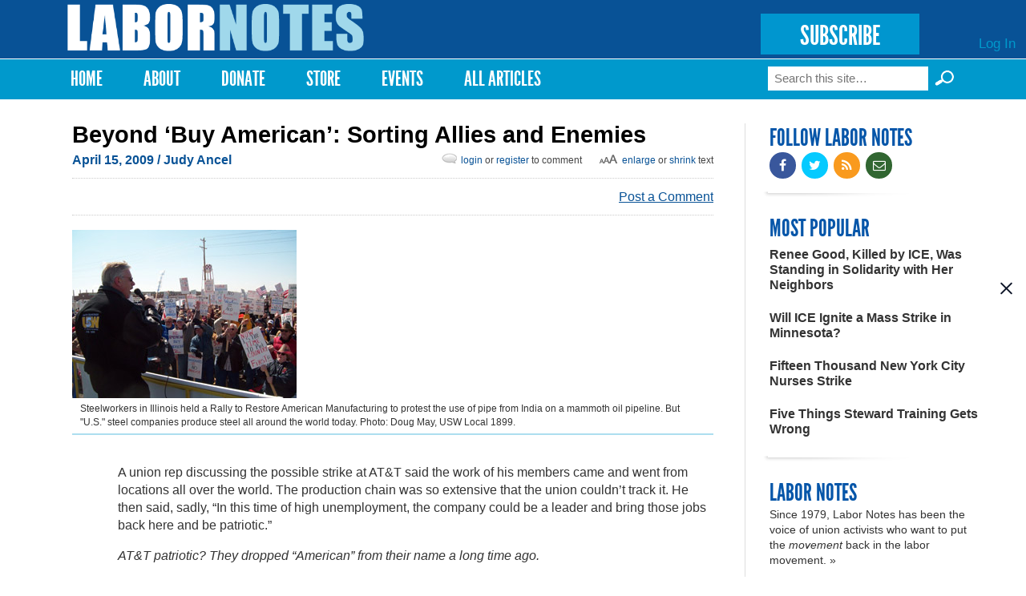

--- FILE ---
content_type: text/html; charset=utf-8
request_url: https://labornotes.org/2009/04/beyond-%E2%80%98buy-american%E2%80%99-sorting-allies-and-enemies-0
body_size: 14390
content:
<!DOCTYPE html PUBLIC "-//W3C//DTD HTML+RDFa 1.1//EN">
<html lang="en" dir="ltr" version="HTML+RDFa 1.1"
  xmlns:fb="http://www.facebook.com/2008/fbml"
  xmlns:content="http://purl.org/rss/1.0/modules/content/"
  xmlns:dc="http://purl.org/dc/terms/"
  xmlns:foaf="http://xmlns.com/foaf/0.1/"
  xmlns:rdfs="http://www.w3.org/2000/01/rdf-schema#"
  xmlns:sioc="http://rdfs.org/sioc/ns#"
  xmlns:sioct="http://rdfs.org/sioc/types#"
  xmlns:skos="http://www.w3.org/2004/02/skos/core#"
  xmlns:xsd="http://www.w3.org/2001/XMLSchema#">
<head profile="http://www.w3.org/1999/xhtml/vocab">
  <meta http-equiv="Content-Type" content="text/html; charset=utf-8" />
<link rel="shortcut icon" href="https://labornotes.org/sites/default/files/labornotes_0.png" type="image/png" />
<meta name="viewport" content="width=device-width, initial-scale=1, maximum-scale=1, minimum-scale=1, user-scalable=no" />
<meta name="description" content="The rampage of job-killing is creating desperation among workers and their unions. They are being seduced by “Buy American” and steering toward economic nationalism—a giant distraction that only confuses workers about who our allies are, who our enemies are, and what will advance our own interests. . . ." />
<meta name="generator" content="Drupal 7 (https://www.drupal.org)" />
<link rel="canonical" href="https://labornotes.org/2009/04/beyond-%E2%80%98buy-american%E2%80%99-sorting-allies-and-enemies-0" />
<link rel="shortlink" href="https://labornotes.org/node/2224" />
<meta property="og:site_name" content="Labor Notes" />
<meta property="og:type" content="article" />
<meta property="og:title" content="Beyond ‘Buy American’: Sorting Allies and Enemies" />
<meta property="og:url" content="https://labornotes.org/2009/04/beyond-%E2%80%98buy-american%E2%80%99-sorting-allies-and-enemies-0" />
<meta property="og:description" content="The rampage of job-killing is creating desperation among workers and their unions. They are being seduced by “Buy American” and steering toward economic nationalism—a giant distraction that only confuses workers about who our allies are, who our enemies are, and what will advance our own interests. . . ." />
<meta property="og:updated_time" content="2015-06-26T17:36:37-04:00" />
<meta property="og:image" content="https://labornotes.org/sites/default/files/main/articles/Russ_Saltsgaver_USW_Local_1899_President.280.jpg" />
<meta property="og:image:url" content="https://labornotes.org/sites/default/files/main/articles/Russ_Saltsgaver_USW_Local_1899_President.280.jpg" />
<meta name="twitter:card" content="summary_large_image" />
<meta name="twitter:creator" content="@labornotes" />
<meta name="twitter:url" content="https://labornotes.org/2009/04/beyond-%E2%80%98buy-american%E2%80%99-sorting-allies-and-enemies-0" />
<meta name="twitter:title" content="Beyond ‘Buy American’: Sorting Allies and Enemies" />
<meta name="twitter:description" content="The rampage of job-killing is creating desperation among workers and their unions. They are being seduced by “Buy American” and steering toward economic nationalism—a giant distraction that only" />
<meta name="twitter:image" content="https://labornotes.org/sites/default/files/main/articles/Russ_Saltsgaver_USW_Local_1899_President.280.jpg" />
<meta property="article:published_time" content="2009-04-15T23:45:17-04:00" />
<meta property="article:modified_time" content="2015-06-26T17:36:37-04:00" />
  <title>Beyond ‘Buy American’: Sorting Allies and Enemies | Labor Notes</title>  
  <link rel="stylesheet" href="https://maxcdn.bootstrapcdn.com/font-awesome/4.4.0/css/font-awesome.min.css">
  <link type="text/css" rel="stylesheet" href="https://labornotes.org/sites/default/files/css/css_xE-rWrJf-fncB6ztZfd2huxqgxu4WO-qwma6Xer30m4.css" media="all" />
<link type="text/css" rel="stylesheet" href="https://labornotes.org/sites/default/files/css/css_PqBpYGkqahTvLqMME9V2v6X24b5pN4gH7mGSIK6YJc4.css" media="all" />
<link type="text/css" rel="stylesheet" href="https://labornotes.org/sites/default/files/css/css_qUW2lBbTmh1A2-MPZxQsIzzfAFrAV90UGfFt7Qk-YMQ.css" media="all" />
<link type="text/css" rel="stylesheet" href="https://labornotes.org/sites/default/files/css/css_EwinmwKoKMtAAFuxC1ju_cTsv-B_Vloixtzcx8QRIG4.css" media="all" />

<!--[if (lt IE 9)&(!IEMobile)]>
<link type="text/css" rel="stylesheet" href="https://labornotes.org/sites/default/files/css/css_R9_OfuubKjhMZf0Z6hjcKQjHPpnjPVE5pLFQy3oO6GM.css" media="all" />
<![endif]-->

<!--[if gte IE 9]><!-->
<link type="text/css" rel="stylesheet" href="https://labornotes.org/sites/default/files/css/css_EdNajPNpZCqhG6sLxDiUG4SmgZLZEX92mBcQmDhDej4.css" media="all" />
<!--<![endif]-->
  <!--[if lte IE 8]><link rel="stylesheet" href="/sites/dc.lndev.opa.labornotes.org/themes/lnopa/css/ie7.css" /><![endif]-->
  <script type="text/javascript" src="https://labornotes.org/sites/default/files/js/js_7bFc47SgosVotbZDsWHQQqiMNR49tqyIVaknT1SH-BQ.js"></script>
<script type="text/javascript" src="https://labornotes.org/sites/default/files/js/js_Pt6OpwTd6jcHLRIjrE-eSPLWMxWDkcyYrPTIrXDSON0.js"></script>
<script type="text/javascript" src="https://labornotes.org/sites/default/files/js/js_AC7yMNl0fz50yP7koYwuEYo2yCbFAAeJKb5xqpHEwXk.js"></script>
<script type="text/javascript" src="https://labornotes.org/sites/default/files/js/js_hIpsg4RCb7_zh4tZr8ru01Yr5A4ORwSElX-H02knwHo.js"></script>
<script type="text/javascript" src="https://labornotes.org/sites/default/files/js/js_J5XZkCmQbPA9wlU1j1aWOQvGd5jB_I3lSa_priYJ03A.js"></script>
<script type="text/javascript">
<!--//--><![CDATA[//><!--
<!-- Begin Janrain Engage Social Sharing. Visit http://www.rpxnow.com/ -->
(function() {
if (typeof window.janrain !== 'object') window.janrain = {};
if (typeof window.janrain.settings !== 'object') window.janrain.settings = {};
if (typeof window.janrain.settings.share !== 'object') window.janrain.settings.share = {};
if (typeof window.janrain.settings.packages !== 'object') janrain.settings.packages = ['share'];
else janrain.settings.packages.push('share');

janrain.settings.share.message = '';

function isReady() { janrain.ready = true; };
if (document.addEventListener) { document.addEventListener('DOMContentLoaded', isReady, false); }
else { window.attachEvent('onload', isReady); }
var e = document.createElement('script');
e.type = 'text/javascript';
e.id = 'janrainWidgets';
if (document.location.protocol === 'https:') { e.src = 'https://rpxnow.com/load/labor'; }
else { e.src = 'http://widget-cdn.rpxnow.com/load/labor'; }
var s = document.getElementsByTagName('script')[0];
s.parentNode.insertBefore(e, s);
})();
function setShare(url, title, desc, msg, provider)
{
  janrain.engage.share.setUrl(url);
  janrain.engage.share.setTitle(title);
  janrain.engage.share.setDescription(desc);
  janrain.engage.share.setMessage(msg);
  janrain.engage.share.showProvider(provider);
  janrain.engage.share.show();
}<!-- End Janrain Engage Social Sharing -->
//--><!]]>
</script>
<script type="text/javascript" src="https://labornotes.org/sites/default/files/js/js_ZkbB3972bKlwfovHvE8cDP_m0gZqnSOVYR3OPu_rgZo.js"></script>
<script type="text/javascript">
<!--//--><![CDATA[//><!--
<!-- Begin Janrain Engage Sign-In. Visit http://www.rpxnow.com/ -->
(function() {
    if (typeof window.janrain !== 'object') window.janrain = {};
    if (typeof window.janrain.settings !== 'object') window.janrain.settings = {};
    janrain.settings.tokenUrl = 'https://labornotes.org/rpx/token_handler?destination=node/2224';
    function isReady() { janrain.ready = true; };
    if (document.addEventListener) { document.addEventListener('DOMContentLoaded', isReady, false); }
    else { window.attachEvent('onload', isReady); }
    var e = document.createElement('script');
    e.type = 'text/javascript';
    e.id = 'janrainAuthWidget';
    if (document.location.protocol === 'https:') { e.src = 'https://rpxnow.com/load/labor'; }
    else { e.src = 'http://widget-cdn.rpxnow.com/load/labor'; }
    var s = document.getElementsByTagName('script')[0];
    s.parentNode.insertBefore(e, s);

    janrain.settings.type = 'embed';
    janrain.settings.actionText = '';

    janrain.settings.format = 'one row';
    janrain.settings.providersPerPage = 4;
})();
<!-- End Janrain Engage Sign-In -->
//--><!]]>
</script>
<script type="text/javascript">
<!--//--><![CDATA[//><!--
window.CKEDITOR_BASEPATH = '/sites/all/libraries/ckeditor/'
//--><!]]>
</script>
<script type="text/javascript" src="https://labornotes.org/sites/default/files/js/js_waP91NpgGpectm_6Y2XDEauLJ8WCSCBKmmA87unpp2E.js"></script>
<script type="text/javascript" src="https://www.googletagmanager.com/gtag/js?id=UA-11386793-1"></script>
<script type="text/javascript">
<!--//--><![CDATA[//><!--
window.dataLayer = window.dataLayer || [];function gtag(){dataLayer.push(arguments)};gtag("js", new Date());gtag("set", "developer_id.dMDhkMT", true);gtag("config", "UA-11386793-1", {"groups":"default","cookie_domain":".labornotes.org"});
//--><!]]>
</script>
<script type="text/javascript">
<!--//--><![CDATA[//><!--
jQuery.extend(Drupal.settings, { "pathToTheme": "sites/all/themes/lnopa" });
//--><!]]>
</script>
<script type="text/javascript" src="https://labornotes.org/sites/default/files/js/js_ft0SjpjdxguORVKIYqOgEO856La4gKUmZxZotzrDiGk.js"></script>
<script type="text/javascript" src="https://labornotes.org/sites/default/files/js/js_uL_UWsz7GtXl0vLqPO3MNloBVtjEhD6yt_UWjnqJ7sA.js"></script>
<script type="text/javascript" src="https://labornotes.org/sites/default/files/js/js_s-jHp_1PlRxWrs2TOQgWCSuukWVuYkTL6Xz-pu_-SRU.js"></script>
<script type="text/javascript">
<!--//--><![CDATA[//><!--
jQuery.extend(Drupal.settings, {"basePath":"\/","pathPrefix":"","setHasJsCookie":0,"ajaxPageState":{"theme":"lnopa","theme_token":"egYBpvsdA5rGXL5eOmtJuWIV7lrgKVsQmZTEdxuiBEU","jquery_version":"1.12","jquery_version_token":"2iYlVUApCcG3pjmzquXRbRgpLKFZalG-RuQnGMIigxE","js":{"https:\/\/labornotes.org\/sites\/default\/files\/google_tag\/labor_notes_gtm\/google_tag.script.js":1,"sites\/all\/modules\/contrib\/jquery_update\/replace\/jquery\/1.12\/jquery.min.js":1,"misc\/jquery-extend-3.4.0.js":1,"misc\/jquery-html-prefilter-3.5.0-backport.js":1,"misc\/jquery.once.js":1,"misc\/drupal.js":1,"sites\/all\/modules\/contrib\/jquery_update\/js\/jquery_browser.js":1,"sites\/all\/modules\/contrib\/jquery_update\/replace\/ui\/external\/jquery.cookie.js":1,"misc\/form-single-submit.js":1,"misc\/ajax.js":1,"sites\/all\/modules\/contrib\/jquery_update\/js\/jquery_update.js":1,"sites\/all\/modules\/contrib\/commerce_popup_cart\/js\/cart-popup.js":1,"sites\/all\/modules\/custom\/commerce_popup_cart_link\/commerce_popup_cart_link.js":1,"sites\/all\/modules\/contrib\/entityreference\/js\/entityreference.js":1,"sites\/all\/libraries\/bootstrap\/js\/bootstrap.min.js":1,"sites\/all\/libraries\/colorbox\/jquery.colorbox-min.js":1,"sites\/all\/modules\/contrib\/colorbox\/js\/colorbox.js":1,"sites\/all\/modules\/contrib\/colorbox\/styles\/default\/colorbox_style.js":1,"sites\/all\/modules\/contrib\/colorbox\/js\/colorbox_load.js":1,"sites\/all\/modules\/contrib\/geo_filter\/geo_filter.js":1,"0":1,"sites\/all\/modules\/contrib\/commerce_popup_cart\/js\/jquery.hoverIntent.minified.js":1,"1":1,"2":1,"sites\/all\/modules\/contrib\/google_analytics\/googleanalytics.js":1,"https:\/\/www.googletagmanager.com\/gtag\/js?id=UA-11386793-1":1,"3":1,"4":1,"sites\/all\/modules\/custom\/ln_blockpop\/js\/blockpop.js":1,"sites\/all\/modules\/contrib\/field_group\/field_group.js":1,"misc\/progress.js":1,"sites\/all\/modules\/contrib\/colorbox_node\/colorbox_node.js":1,"sites\/all\/themes\/lnopa\/js\/jquery.fitvids.js":1,"sites\/all\/themes\/lnopa\/js\/custom.js":1,"sites\/all\/themes\/omega\/omega\/js\/omega-mediaqueries.js":1,"sites\/all\/themes\/omega\/omega\/js\/omega-equalheights.js":1,"sites\/all\/themes\/lnopa\/js\/jquery.ui.accordion.js":1,"sites\/all\/themes\/lnopa\/js\/socialcreeper.js":1},"css":{"modules\/system\/system.base.css":1,"modules\/system\/system.menus.css":1,"modules\/system\/system.messages.css":1,"modules\/system\/system.theme.css":1,"sites\/all\/modules\/contrib\/calendar\/css\/calendar_multiday.css":1,"sites\/all\/modules\/contrib\/colorbox_node\/colorbox_node.css":1,"modules\/comment\/comment.css":1,"sites\/all\/modules\/contrib\/commerce_popup_cart\/css\/cart-popup.css":1,"sites\/all\/modules\/contrib\/date\/date_api\/date.css":1,"sites\/all\/modules\/contrib\/date\/date_popup\/themes\/datepicker.1.7.css":1,"modules\/field\/theme\/field.css":1,"modules\/node\/node.css":1,"sites\/all\/modules\/contrib\/rpx\/rpx_widgets.css":1,"modules\/search\/search.css":1,"modules\/user\/user.css":1,"sites\/all\/modules\/contrib\/views\/css\/views.css":1,"sites\/all\/libraries\/bootstrap\/css\/bootstrap.min.css":1,"sites\/all\/libraries\/bootstrap\/css\/bootstrap-theme.min.css":1,"sites\/all\/modules\/contrib\/colorbox\/styles\/default\/colorbox_style.css":1,"sites\/all\/modules\/contrib\/ctools\/css\/ctools.css":1,"sites\/all\/modules\/contrib\/panels\/css\/panels.css":1,"modules\/locale\/locale.css":1,"sites\/all\/modules\/contrib\/print\/print_ui\/css\/print_ui.theme.css":1,"sites\/all\/modules\/custom\/ln_blockpop\/css\/blockpop.css":1,"sites\/all\/themes\/omega\/alpha\/css\/alpha-reset.css":1,"sites\/all\/themes\/omega\/alpha\/css\/alpha-mobile.css":1,"sites\/all\/themes\/omega\/alpha\/css\/alpha-alpha.css":1,"sites\/all\/themes\/omega\/omega\/css\/omega-branding.css":1,"sites\/all\/themes\/omega\/omega\/css\/omega-menu.css":1,"sites\/all\/themes\/lnopa\/css\/default.css":1,"sites\/all\/themes\/lnopa\/css\/store.css":1,"ie::normal::sites\/all\/themes\/lnopa\/css\/lnopa-alpha-default.css":1,"ie::normal::sites\/all\/themes\/lnopa\/css\/lnopa-alpha-default-normal.css":1,"ie::normal::sites\/all\/themes\/omega\/alpha\/css\/grid\/alpha_default\/normal\/alpha-default-normal-12.css":1,"narrow::sites\/all\/themes\/lnopa\/css\/lnopa-alpha-default.css":1,"narrow::sites\/all\/themes\/lnopa\/css\/lnopa-alpha-default-narrow.css":1,"sites\/all\/themes\/omega\/alpha\/css\/grid\/alpha_default\/narrow\/alpha-default-narrow-12.css":1,"normal::sites\/all\/themes\/lnopa\/css\/lnopa-alpha-default.css":1,"normal::sites\/all\/themes\/lnopa\/css\/lnopa-alpha-default-normal.css":1,"sites\/all\/themes\/omega\/alpha\/css\/grid\/alpha_default\/normal\/alpha-default-normal-12.css":1,"wide::sites\/all\/themes\/lnopa\/css\/lnopa-alpha-default.css":1,"wide::sites\/all\/themes\/lnopa\/css\/lnopa-alpha-default-wide.css":1,"sites\/all\/themes\/omega\/alpha\/css\/grid\/alpha_default\/wide\/alpha-default-wide-12.css":1}},"colorbox":{"opacity":"0.85","current":"{current} of {total}","previous":"\u00ab Prev","next":"Next \u00bb","close":"Close","maxWidth":"98%","maxHeight":"98%","fixed":true,"mobiledetect":true,"mobiledevicewidth":"480px","file_public_path":"\/sites\/default\/files","specificPagesDefaultValue":"admin*\nimagebrowser*\nimg_assist*\nimce*\nnode\/add\/*\nnode\/*\/edit\nprint\/*\nprintpdf\/*\nsystem\/ajax\nsystem\/ajax\/*"},"jcarousel":{"ajaxPath":"\/jcarousel\/ajax\/views"},"googleanalytics":{"account":["UA-11386793-1"],"trackOutbound":1,"trackMailto":1,"trackDownload":1,"trackDownloadExtensions":"7z|aac|arc|arj|asf|asx|avi|bin|csv|doc(x|m)?|dot(x|m)?|exe|flv|gif|gz|gzip|hqx|jar|jpe?g|js|mp(2|3|4|e?g)|mov(ie)?|msi|msp|pdf|phps|png|ppt(x|m)?|pot(x|m)?|pps(x|m)?|ppam|sld(x|m)?|thmx|qtm?|ra(m|r)?|sea|sit|tar|tgz|torrent|txt|wav|wma|wmv|wpd|xls(x|m|b)?|xlt(x|m)|xlam|xml|z|zip","trackColorbox":1,"trackDomainMode":1},"blockpop":{"timestamp":1738692049,"cookieExpiration":"always","cookieExpirationHours":24,"startDateUtc":null,"endDateUtc":null,"gaEventCategory":null,"gaEventAction":null,"popupStyle":"blockpop-popup-style-image-based"},"urlIsAjaxTrusted":{"\/2009\/04\/beyond-%E2%80%98buy-american%E2%80%99-sorting-allies-and-enemies-0":true},"field_group":{"div":"full"},"colorbox_node":{"width":"600px","height":"600px"},"omega":{"layouts":{"primary":"normal","order":["narrow","normal","wide"],"queries":{"narrow":"all and (min-width: 740px) and (min-device-width: 740px), (max-device-width: 800px) and (min-width: 740px) and (orientation:landscape)","normal":"all and (min-width: 980px) and (min-device-width: 980px), all and (max-device-width: 1024px) and (min-width: 1024px) and (orientation:landscape)","wide":"all and (min-width: 1220px)"}}}});
//--><!]]>
</script>
  <!--[if lt IE 9]><script src="http://html5shiv.googlecode.com/svn/trunk/html5.js"></script><![endif]-->
	<script type="text/javascript">var switchTo5x=true;</script>
	<script type="text/javascript" src="https://ws.sharethis.com/button/buttons.js"></script>
	<script type="text/javascript">
	        stLight.options({
	                publisherGA:"UA-11386793-1",
									publisher: "ur-eedf785a-27a4-25ca-f786-1aa19332bd8"
	        });
	</script>
</head>
<body class="html not-front not-logged-in page-node page-node- page-node-2224 node-type-openpublish-article language-und context-2009">
  <div id="skip-link">
    <a href="#main-content" class="element-invisible element-focusable">Skip to main content</a>
  </div>
  <div class="region region-page-top" id="region-page-top">
  <div class="region-inner region-page-top-inner">
    <noscript aria-hidden="true"><iframe src="https://www.googletagmanager.com/ns.html?id=GTM-57TVFQCP" height="0" width="0" style="display:none;visibility:hidden"></iframe></noscript>
  </div>
</div>  <div class="page clearfix" id="page">
      <header id="section-header" class="section section-header">
  <div id="zone-user-wrapper" class="zone-wrapper zone-user-wrapper clearfix">  
  <div id="zone-user" class="zone zone-user clearfix container-12">
    <div class="grid-12 region region-user-first" id="region-user-first">
  <div class="region-inner region-user-first-inner">
    <div class="block block-ln-blockpop block-popup block-ln-blockpop-popup odd block-without-title" id="block-ln-blockpop-popup">
  <div class="block-inner clearfix">
                
    <div class="content clearfix">
          </div>
  </div>
</div>  </div>
</div>  </div>
</div><div id="zone-branding-wrapper" class="zone-wrapper zone-branding-wrapper clearfix">  
  <div id="zone-branding" class="zone zone-branding clearfix container-12">
    <div class="grid-12 region region-branding" id="region-branding">
  <div class="region-inner region-branding-inner">
        <div class="branding-data clearfix">
            <div class="logo-img">
        <a href="/" rel="home" title="Labor Notes"><img src="https://labornotes.org/sites/default/files/logo.png" alt="Labor Notes" id="logo" /></a>      </div>
                        <hgroup class="site-name-slogan element-invisible">        
                                <h2 class="site-name element-invisible"><a href="/" title="Home">Labor Notes</a></h2>
                              </hgroup>
          </div>
        <div class="block block-block block-5 block-block-5 odd block-without-title" id="block-block-5">
  <div class="block-inner clearfix">
                
    <div class="content clearfix">
      <p><a href="/subscribe" class="subscribe-button">SUBSCRIBE</a></p>
    </div>
  </div>
</div><div class="block block-system block-menu block-user-menu block-system-user-menu even block-without-title" id="block-system-user-menu">
  <div class="block-inner clearfix">
                
    <div class="content clearfix">
      <ul class="menu"><li class="first last leaf"><a href="/user/login" title="">Log In</a></li>
</ul>    </div>
  </div>
</div>  </div>
</div>  </div>
</div><div id="zone-menu-wrapper" class="zone-wrapper zone-menu-wrapper clearfix">  
  <div id="zone-menu" class="zone zone-menu clearfix container-12">
    <div class="grid-12 region region-menu" id="region-menu">
  <div class="region-inner region-menu-inner">
        <nav class="navigation">
      <h2 class="element-invisible">Main menu</h2><ul id="main-menu" class="links inline clearfix main-menu"><li class="menu-643 first"><a href="/" title="">Home</a></li><li class="menu-2001"><a href="/about" title="About">About</a></li><li class="menu-4803"><a href="/donate">Donate</a></li><li class="menu-2332"><a href="/store" title="T-shirts, Hoodies, Books, and More">Store</a></li><li class="menu-3509"><a href="/events" title="Upcoming Events">Events</a></li><li class="menu-4409 last"><a href="/archives" title="Magazine Archives">All Articles</a></li></ul>          </nav>
        <div class="block block-search block-form block-search-form odd block-without-title" id="block-search-form">
  <div class="block-inner clearfix">
                
    <div class="content clearfix">
      <form action="/2009/04/beyond-%E2%80%98buy-american%E2%80%99-sorting-allies-and-enemies-0" method="post" id="search-block-form" accept-charset="UTF-8"><div><div class="container-inline">
      <h2 class="element-invisible">Search form</h2>
    <div class="form-item form-type-textfield form-item-search-block-form">
  <label class="element-invisible" for="edit-search-block-form--2">Search </label>
 <input title="Enter the terms you wish to search for." placeholder="Search this site…" type="text" id="edit-search-block-form--2" name="search_block_form" value="" size="15" maxlength="128" class="form-text" />
</div>
<input type="submit" id="edit-submit--3" name="op" value="Search »" class="form-submit" /><div class="form-actions form-wrapper" id="edit-actions--2"><input type="submit" id="edit-submit--2" name="op" value="Search" class="form-submit" /></div><input type="hidden" name="form_build_id" value="form-Asg37jzS-6MIh81Bt5emzEj6sQFB_FaWspyr-uLFj50" />
<input type="hidden" name="form_id" value="search_block_form" />
</div>
</div></form>    </div>
  </div>
</div>  </div>
</div>
  </div>
</div></header>    
      <section id="section-content" class="section section-content">
  <div id="zone-content-wrapper" class="zone-wrapper zone-content-wrapper clearfix">  
  <div id="zone-content" class="zone zone-content clearfix container-12">    
        
        <div class="grid-9 region region-content" id="region-content">
  <div class="region-inner region-content-inner">
    <a id="main-content"></a>
    
		    
		    
		    <h1 class="title" id="page-title">Beyond ‘Buy American’: Sorting Allies and Enemies</h1>
      	    
			    
		
    			<div class="tabs clearfix">
							</div>
				
		
        
		<div  class="block block-system block-main block-system-main odd block-without-title" id="block-system-main">
  <div class="block-inner clearfix">
                
    <div  class="content clearfix">
      <div  about="/2009/04/beyond-%E2%80%98buy-american%E2%80%99-sorting-allies-and-enemies-0" typeof="sioc:Item foaf:Document" id="node-openpublish-article-2224" class="ds-1col node node-openpublish-article view-mode-full node-published node-not-promoted node-not-sticky author-tiffany odd clearfix clearfix">

  
  <div class="field field-name-submitted field-type-ds field-label-hidden"><div class="field-items"><div class="field-item even"><footer class="submitted clearfix">

<span property="dc:date dc:created" content="" class="submit-date" datatype="xsd:dateTime" rel="sioc:has_creator">
  April 15, 2009 <span class='no-show'>/ Judy Ancel</span></span>
<span id="bigalittlea">
  <a href="#" id="lg">Enlarge</a> or <a href="#" id="sm">shrink</a> text
</span>
<span class="login-reg-links">
 <a class='login-register-link' href='/user?destination=2009/04/beyond-‘buy-american’-sorting-allies-and-enemies-0'>login</a> or
  <a class='login-register-link' href="/user/register?destination=2009/04/beyond-‘buy-american’-sorting-allies-and-enemies-0">register</a> to comment
</span>
 </footer></div></div></div><div class="field field-name-sharethis-buttons field-type-ds field-label-hidden"><div class="field-items"><div class="field-item even"><span class='st_facebook_hcount sm' displayText='Facebook'></span>
<span class='st_twitter_hcount sm' displayText='Tweet'></span>
<span class='st_fblike_hcount sm' displayText='Facebook Like'></span>
<span class='st_plusone_hcount sm' displayText='Google +1'></span>
<span class='st_sharethis_custom sm' displayText='ShareThis'></span>
<div class="comment-link">
<a class="footer-comment login-register-link" href="#comment-form">Post a Comment</a></div>
</div></div></div><div id="node-openpublish-article-full-group-media" class=" group-media field-group-div"><div class="field field-name-field-op-main-image field-type-image field-label-hidden"><div class="field-items"><div class="field-item even"><img typeof="foaf:Image" src="https://labornotes.org/sites/default/files/styles/full_width/public/main/articles/Russ_Saltsgaver_USW_Local_1899_President.280.jpg?itok=Tf2q7aBI" width="280" height="210" /></div></div></div><div class="field field-name-field-op-caption field-type-text-long field-label-hidden"><div class="field-items"><div class="field-item even">Steelworkers in Illinois held a Rally to Restore American Manufacturing to protest the use of pipe from India on a mammoth oil pipeline. But "U.S." steel companies produce steel all around the world today. Photo: Doug May, USW Local 1899.</div></div></div></div><div class="field field-name-body field-type-text-with-summary field-label-hidden"><div class="field-items"><div class="field-item even" property="content:encoded"><div class="flexinode-textarea-1">
<div class="form-item">
<p>A union rep discussing the possible strike at AT&amp;T said the work of his members came and went from locations all over the world. The production chain was so extensive that the union couldn’t track it. He then said, sadly, “In this time of high unemployment, the company could be a leader and bring those jobs back here and be patriotic.” </p>
<p><i>AT&amp;T patriotic? They dropped “American” from their name a long time ago. </i></p>
<p>A UAW local president explained that buying American cars meant buying cars from the Big 3 automakers, because the transplants shipped their profits overseas, so we should shun even union-made cars of Toyota and Mitsubishi. </p>
<p><i>Does that mean that if Fiat buys Chrysler, we shouldn’t buy their cars anymore? </i></p>
<p>On April 7 Steelworkers in Granite City, Illinois, held a Rally to Restore American Manufacturing, to protest the use of pipe from India on a mammoth oil pipeline from Alberta to Illinois. Two thousand workers at U.S. Steel’s Granite City plant, which could make the hot-rolled steel for such pipes, are laid off. The rally was sponsored by the union and the Alliance for American Manufacturing, a partnership between the Steelworkers, U.S. Steel, and Allegheny Technologies. </p>
<p><i>But U.S. Steel and Allegheny Technologies also produce metals in England, Canada, China, Mexico, Slovakia, Serbia, and Brazil. </i></p>
<p>This “us or them” approach to jobs is happening everywhere. The rampage of job-killing is creating desperation among workers and their unions. They are being seduced by “Buy American” and steering toward economic nationalism—the doctrine that we will prosper  by taking care of the American economy first and exclusively. </p>
<div class="textbox" style="float: right; margin: 20px; width: 40%;">
<div align="center">
<h3>BUY AMERICAN?</h3>
</div>
<p><b>Also see:</b> <a href="http://labornotes.org/node/2223"> 'Manufacture American' to Create Jobs</a></p>
<p><b>Download:</b> <a href="http://labornotes.org/files/EconomicNationalismCurriculum.pdf">Judy Ancel's Buy American curriculum (21-page PDF)</a></p>
</div>
<p>But Buy American is a giant distraction. It targets consumers rather than the corporations and governments who’ve made the decisions that are killing our jobs. </p>
<p>When unions side with nationalism they confuse workers about who our allies are, who our enemies are, and what will advance our own interests. Without alternative strategies economic nationalism seems logical, but our history suggests it will take us onto the rocks. Why? </p>
<h3>HATRED, VIOLENCE</h3>
<p>Back in the 1970s and 1980s, when we were first starting to hemorrhage manufacturing jobs and corporations were going global, labor reacted by advocating trade protections and Buy American. Toyota-bashing parties and blaming Mexican workers for stealing our jobs were commonplace. </p>
<p>Vincent Chin, a Chinese-American engineer in Detroit, was beaten to death by a laid-off auto plant supervisor, who thought Chin was Japanese. The killer got probation. </p>
<p>Further back, during the Depression, newspaper mogul William Randolph Hearst and industry leaders who stood to benefit backed the Buy America Act and formed Made in America Clubs to make it look like a popular movement. In 1938 the AFL’s Union Label Trades Department added American-made to its union-made campaigns. </p>
<p>But the foreigner-bashing spilled over onto immigrants. Many union leaders joined in demanding that jobs go only to American-born workers. Between 1930 and 1935 government raids against Mexican immigrant workers led to the deportation of half a million. </p>
<div  id="block-inject-1" class="block-inject block-inject-1"><div class="block block-block block-7 block-block-7 odd block-without-title" id="block-block-7">
  <div class="block-inner clearfix">
                
    <div class="content clearfix">
      <div class="ad-image"><img src="https://labornotes.org/sites/default/files/FightTheBossTshirt.jpg" width="64" height="62" /></div>
<div class="ad-content">
<h2>SUPPORT LABOR NOTES</h2>
<h3>BECOME A MONTHLY DONOR</h3>
<p>Give $10 a month or more and get our <a href="/donate">"Fight the Boss, Build the Union" T-shirt.</a></p>
</div>
    </div>
  </div>
</div></div><div class="clearfix"></div><p>Today, despite a sea change in organized labor’s views on foreign workers, we hear some disturbing echoes of the 1930s in the enthusiastic embrace of Lou Dobbs by a number of unions as a champion of the middle class, fair trade, and made-in-America. This is despite Dobbs’ obsession with keeping immigrants out. </p>
<h3>WRONG BEDFELLOWS</h3>
<p>Buy America campaigns often partner unions with corporations, as in the United Steelworkers’ “Support American Manufacturing” initiative. But steel is a global industry, and sourcing decisions are not made on the basis of patriotism. Unions end up allying with the same companies that are attacking workers on every other front. </p>
<p>Dave Dowling, the USW leader who organized the Granite City rally, says the partnership is tactical. His members have no illusions about U.S. Steel. “Members understand why we do these things,” Dowling said. “They know the company would sell us down the river if it suited their needs. Shouldn’t we be able to talk about the decline of American manufacturing capacity and the loss of jobs without being called protectionist?” </p>
<h3>WRONG DEBATE</h3>
<p>This is the wrong debate, where the alternatives are either corporate-led globalization, with multinationals roaming the world for cheap labor, or protectionist nationalism, with these same multinationals distracting us with a phony show of patriotism to divide us from other workers. </p>
<p>So how should labor frame the discussion? How do we support good jobs without playing workers against each other at home and globally? </p>
<p>Unions gained leverage in the U.S. when we could take wages out of competition by organizing entire industries. In today’s global labor market wages are again in competition, and it’s still our job to equalize wages so that corporations can’t whipsaw us. </p>
<p>Some unions have made first steps. The Steelworkers’ campaign for locals to adopt 3,000 families of striking Mexican workers at the Cananea copper mines brings tangible solidarity to the embattled workers and constructs worker-to-worker relationships as well. </p>
<p>Contrast that to the Teamsters’ campaign against NAFTA rules that allowed Mexican trucks to drive across the border. It played well on the talk shows, many of which made no distinction between unsafe trucks and their drivers, but it did nothing to build ties with Mexican truckers, many of whom work for the same companies as the Teamsters, or to raise the real issue of quality jobs for truckers. </p>
<p>We don’t have to decide betweeen corporate-led  globalization and protectionist nationalism, with multinationals using patriotism to divide workers. </p>
<p>In the short run, the Teamsters were successful, but our challenge in a global economy is to organize along such production chains because our power is based on solidarity, not competition. </p>
<p>At the very least, unions can build worker-to-worker ties and give members the tools to critique the economic nationalists like Lou Dobbs. </p>
<p>Finally, a movement for good jobs around the world must allow nations to make comprehensive plans shaped to fit each country’s needs and structured so that workers are not pitted against each other. </p>
<p>In the U.S., at the least, we need a comprehensive and sustainable policy of investment in manufacturing, education, training, national health care, and reconstruction of a social safety net, and we need trade and development policies which reverse the race to the bottom by protecting workers’ rights to organize, strengthening environmental standards, and fostering just and democratic decision-making on economic development. </p>
<p>For workers, neither bailouts nor Buy American will fix our broken system.</p>
<p><i>Judy Ancel is a labor educator at The University of Missouri-Kansas City. She is active in cross-border solidarity.</i></p>
</div>
</div>
</div></div></div><div class="field field-name-related-content-2 field-type-ds field-label-hidden"><div class="field-items"><div class="field-item even"><div id='related-content-title'>Related</div><div class="view view-related-content view-id-related_content view-display-id-block_1 view-dom-id-2705c3a965ded4077e25756202fd96ce">
        
  
  
      <div class="view-content">
        <div class="views-row views-row-1 views-row-odd views-row-first">
      
  <div class="views-field views-field-title">        <span class="field-content"><a href="/blogs/2026/01/no-more-blood-oil-global-labor-movement-opposes-trumps-attacks-venezuela"><div class="related-wrap">
<div class="related-image-wrap"><img typeof="foaf:Image" src="https://labornotes.org/sites/default/files/styles/related_crop/public/main/blogposts/960px-_No_War_With_Venezuela__sign.jpg?itok=uZ4Qz1eS" width="120" height="90" alt="A handpainted sign on a city street reads in red letters &quot;no war with Venezuela.&quot;" /></div>
<div class="related-title-date-wrap"><h3>‘No More Blood for Oil’: Global Labor Movement Opposes Trump’s Attacks on Venezuela  » </h3>
January 07, 2026</div></div></a></span>  </div>  </div>
  <div class="views-row views-row-2 views-row-even">
      
  <div class="views-field views-field-title">        <span class="field-content"><a href="/2025/11/indiana-casino-dealers-are-bringing-back-recognition-strike"><div class="related-wrap">
<div class="related-image-wrap"><img typeof="foaf:Image" src="https://labornotes.org/sites/default/files/styles/related_crop/public/main/articles/image%20%289%29.png?itok=XErD-u4P" width="120" height="90" alt="A dozen or so workers stand on a corner in from of a parking garage with a giant horseshoe logo on it. They look determined. They carry a mix of hand-lettered and printed signs saying things like &quot;Dealers on strike,&quot; &quot;Organize,&quot; &quot;Fight back,&quot; &quot;Horseshoe Teamsters on strike,&quot; and &quot;On strike only against Horseshoe Casino Greed, Teamsters Local 135.&quot; Behind them is a canopy that has been insulated with tarps closing some of the sides. Camp chairs and a propane tank are visible. Some wear knitted hats." /></div>
<div class="related-title-date-wrap"><h3>Indiana Casino Dealers Are Bringing Back the Recognition Strike » </h3>
November 10, 2025</div></div></a></span>  </div>  </div>
  <div class="views-row views-row-3 views-row-odd">
      
  <div class="views-field views-field-title">        <span class="field-content"><a href="/2025/09/teamsters-win-university-minnesota-strike-help-farm-aid"><div class="related-wrap">
<div class="related-image-wrap"><img typeof="foaf:Image" src="https://labornotes.org/sites/default/files/styles/related_crop/public/main/articles/Teamsters320-UofMstrike10-SigalPhotos.jpg?itok=tNiJCFso" width="120" height="90" alt="East African workers carrying signs march in the dark during the strike." /></div>
<div class="related-title-date-wrap"><h3>Teamsters Win University of Minnesota Strike, With Help from Farm Aid » </h3>
September 18, 2025</div></div></a></span>  </div>  </div>
  <div class="views-row views-row-4 views-row-even">
      
  <div class="views-field views-field-title">        <span class="field-content"><a href="/2025/09/kawasaki-workers-are-strike-philippines-and-we-need-your-solidarity"><div class="related-wrap">
<div class="related-image-wrap"><img typeof="foaf:Image" src="https://labornotes.org/sites/default/files/styles/related_crop/public/main/articles/Kawasaki-KULU-20250904.jpg?itok=nAiNa7cF" width="120" height="90" alt="Filipino workers rally outside Kawasaki Motors." /></div>
<div class="related-title-date-wrap"><h3>Kawasaki Workers Are on Strike in the Philippines—And We Need Your Solidarity » </h3>
September 04, 2025</div></div></a></span>  </div>  </div>
  <div class="views-row views-row-5 views-row-odd views-row-last">
      
  <div class="views-field views-field-title">        <span class="field-content"><a href="/2025/08/mauser-strike-hits-two-months"><div class="related-wrap">
<div class="related-image-wrap"><img typeof="foaf:Image" src="https://labornotes.org/sites/default/files/styles/related_crop/public/main/articles/LN%20Photo%20Size%20%2818%29.png?itok=MEBKm-Q5" width="120" height="90" alt="Workers hold signs reading &quot;fair contract now&quot; and &quot;Mauser Teamsters on Strike&quot;" /></div>
<div class="related-title-date-wrap"><h3>Toxic Laundry, Melting Aprons: Mauser Strike Hits Two Months » </h3>
August 07, 2025</div></div></a></span>  </div>  </div>
    </div>
  
  
  
  
  
  
</div></div></div></div><div id="comments" class="comment-wrapper" class="comment-wrapper">
  
          <h2 class="title">Comments</h2>
      
  <a id="comment-857"></a>
<article about="/comment/857#comment-857" typeof="sioc:Post sioct:Comment" class="comment comment-by-anonymous clearfix">
  <header>
              <h3 property="dc:title" datatype=""><a href="/comment/857#comment-857" class="permalink" rel="bookmark">I just had this debate on</a></h3>
                      <em class="unpublished"></em>
      </header>

  

  <footer class="submitted clearfix">
    <span property="dc:date dc:created" content="2009-05-12T08:09:15-04:00" datatype="xsd:dateTime" rel="sioc:has_creator"><span class="username" xml:lang="" typeof="sioc:UserAccount" property="foaf:name" datatype="">TonyCurtis (not verified)</span> | 05/12/09</span>  </footer>

  <div>
    <span rel="sioc:reply_of" resource="/2009/04/beyond-%E2%80%98buy-american%E2%80%99-sorting-allies-and-enemies-0" class="rdf-meta element-hidden"></span><div class="field field-name-comment-body field-type-text-long field-label-hidden"><div class="field-items"><div class="field-item even" property="content:encoded"><div class="field-content"><p>I just had this debate on another forum and had to drop it because I was told I was "hypocritical" and "ignorant" because I discussed the Japanese car made in America vs the American brand car with the Japanese engine made in Canada. Thank you for logic and reason, and the truth that there is no black and white, just a broad and deep spectrum of gray.</p></div></div></div></div>  </div>

  
      <nav class="links comment-links clearfix"><ul class="links inline"><li class="comment-rpx-share first last"><a href="https://labornotes.org/2009/04/beyond-%E2%80%98buy-american%E2%80%99-sorting-allies-and-enemies-0#comment-857" class="rpx-link-social" id="rpx-link-social-comment-857" onclick="setShare(&#039;https://labornotes.org/2009/04/beyond-%E2%80%98buy-american%E2%80%99-sorting-allies-and-enemies-0#comment-857&#039;,&#039;Beyond ‘Buy American’: Sorting Allies and Enemies | Labor Notes&#039;,&#039;Commented on Labor Notes.&#039;,&#039;I just had this debate on another forum and had to drop it because I was told I was \&quot;hypocritical\&quot; and \&quot;ignorant\&quot; because I discussed the Japanese car...&#039;,&#039;facebook&#039;); return false;">share</a></li></ul></nav>
  
</article>
<a id="comment-830"></a>
<article about="/comment/830#comment-830" typeof="sioc:Post sioct:Comment" class="comment comment-by-anonymous clearfix">
  <header>
              <h3 property="dc:title" datatype=""><a href="/comment/830#comment-830" class="permalink" rel="bookmark">&#039;Buy American&#039; slogan</a></h3>
                      <em class="unpublished"></em>
      </header>

  

  <footer class="submitted clearfix">
    <span property="dc:date dc:created" content="2009-04-30T10:15:48-04:00" datatype="xsd:dateTime" rel="sioc:has_creator"><span class="username" xml:lang="" typeof="sioc:UserAccount" property="foaf:name" datatype="">JPA (not verified)</span> | 04/30/09</span>  </footer>

  <div>
    <span rel="sioc:reply_of" resource="/2009/04/beyond-%E2%80%98buy-american%E2%80%99-sorting-allies-and-enemies-0" class="rdf-meta element-hidden"></span><div class="field field-name-comment-body field-type-text-long field-label-hidden"><div class="field-items"><div class="field-item even" property="content:encoded"><div class="field-content"><p>'Buy American' slogan reflects what America has been doing for the last 15 to 20 years. Only thing the message used to be addressed to other peoples who were supposed to buy American. What will be the shape of this slogan once the world emerges out of the recession? Will the unions say 'Don't sell American - at least to other countries?</p></div></div></div></div>  </div>

  
      <nav class="links comment-links clearfix"><ul class="links inline"><li class="comment-rpx-share first last"><a href="https://labornotes.org/2009/04/beyond-%E2%80%98buy-american%E2%80%99-sorting-allies-and-enemies-0#comment-830" class="rpx-link-social" id="rpx-link-social-comment-830" onclick="setShare(&#039;https://labornotes.org/2009/04/beyond-%E2%80%98buy-american%E2%80%99-sorting-allies-and-enemies-0#comment-830&#039;,&#039;Beyond ‘Buy American’: Sorting Allies and Enemies | Labor Notes&#039;,&#039;Commented on Labor Notes.&#039;,&#039;\&#039;Buy American\&#039; slogan reflects what America has been doing for the last 15 to 20 years....&#039;,&#039;facebook&#039;); return false;">share</a></li></ul></nav>
  
</article>

        </div>
<div class="field field-name-swither field-type-ds field-label-hidden"><div class="field-items"><div class="field-item even"><ul class="language-switcher-locale-session"><li class="en first active"><a href="/2009/04/beyond-%E2%80%98buy-american%E2%80%99-sorting-allies-and-enemies-0" class="language-link session-active active" xml:lang="en">English</a></li><li class="es last active"><a href="/2009/04/beyond-%E2%80%98buy-american%E2%80%99-sorting-allies-and-enemies-0?language=es" class="language-link active" xml:lang="es">Español</a></li></ul></div></div></div></div>

    </div>
  </div>
</div>
		
  </div>

</div><aside class="grid-3 region region-sidebar-first" id="region-sidebar-first">
  <div class="region-inner region-sidebar-first-inner">
    <section class="block block-boxes block-boxes-simple block-ln-social block-boxes-ln-social odd" id="block-boxes-ln-social">
  <div class="block-inner clearfix">
              <h2 class="block-title">Follow Labor Notes</h2>
            
    <div class="content clearfix">
      <div id='boxes-box-ln_social' class='boxes-box'><div class="boxes-box-content"><p><a href="https://www.facebook.com/labornotes" target="_blank"><i class="fa fa-facebook"></i></a><a href="https://twitter.com/labornotes" target="_blank"><i class="fa fa-twitter"></i></a><a href="/feed" target="_blank"><i class="fa fa-rss"></i></a><a href=/contact/business/labornotes/org><i class="fa fa-envelope-o"></i></a></p>
</div></div>    </div>
  </div>
</section><section class="block block-views block-popular-block block-views-popular-block even" id="block-views-popular-block">
  <div class="block-inner clearfix">
              <h2 class="block-title">Most Popular</h2>
            
    <div class="content clearfix">
      <div class="view view-popular view-id-popular view-display-id-block view-dom-id-2ada866a6e6a98b230126f4e2705a5d8">
        
  
  
      <div class="view-content">
        <div class="views-row views-row-1 views-row-odd views-row-first">
      
  <div class="views-field views-field-title">        <span class="field-content"><a href="/2026/01/renee-good-killed-ice-was-standing-solidarity-her-neighbors">Renee Good, Killed by ICE, Was Standing in Solidarity with Her Neighbors</a></span>  </div>  </div>
  <div class="views-row views-row-2 views-row-even">
      
  <div class="views-field views-field-title">        <span class="field-content"><a href="/2026/01/will-ice-ignite-mass-strike-minnesota">Will ICE Ignite a Mass Strike in Minnesota? </a></span>  </div>  </div>
  <div class="views-row views-row-3 views-row-odd">
      
  <div class="views-field views-field-title">        <span class="field-content"><a href="/2026/01/fifteen-thousand-new-york-city-nurses-strike">Fifteen Thousand New York City Nurses Strike</a></span>  </div>  </div>
  <div class="views-row views-row-4 views-row-even views-row-last">
      
  <div class="views-field views-field-title">        <span class="field-content"><a href="/2026/01/five-things-steward-training-gets-wrong">Five Things Steward Training Gets Wrong</a></span>  </div>  </div>
    </div>
  
  
  
  
  
  
</div>    </div>
  </div>
</section><section class="block block-boxes block-boxes-simple block-mailing-list block-boxes-mailing-list odd" id="block-boxes-mailing-list">
  <div class="block-inner clearfix">
              <h2 class="block-title">Labor Notes</h2>
            
    <div class="content clearfix">
      <div id='boxes-box-mailing_list' class='boxes-box'><div class="boxes-box-content"><p>Since 1979, Labor Notes has been the voice of union activists who want to put the <i>movement</i> back in the labor movement. »</p>
<p id="subscribe"><a href="/email-signup" title="signup for email updates">Get Email Updates »</a></p>
</div></div>    </div>
  </div>
</section><div class="block block-boxes block-boxes-simple block-show-now block-boxes-show-now even block-without-title" id="block-boxes-show-now">
  <div class="block-inner clearfix">
                
    <div class="content clearfix">
      <div id='boxes-box-show_now' class='boxes-box'><div class="boxes-box-content"><p><a href="/store"><img src="https://labornotes.org/sites/default/files/shopnow.jpg" alt="shop our store" /></a></p>
</div></div>    </div>
  </div>
</div><section class="block block-boxes block-boxes-simple block-subscribe block-boxes-subscribe odd" id="block-boxes-subscribe">
  <div class="block-inner clearfix">
              <h2 class="block-title">Subscribe!</h2>
            
    <div class="content clearfix">
      <div id='boxes-box-subscribe' class='boxes-box'><div class="boxes-box-content"><p>Labor news from labor's point of view. $30 for 11 issues. » </p>
<p id="subscribe"><a href="/store/labor-notes-subscription">Subscribe now »</a></p>
</div></div>    </div>
  </div>
</section><div class="block block-views block-advertisements-block-5 block-views-advertisements-block-5 even block-without-title" id="block-views-advertisements-block-5">
  <div class="block-inner clearfix">
                
    <div class="content clearfix">
      <div class="view view-advertisements view-id-advertisements view-display-id-block_5 view-dom-id-4efa6427da6043d689592401d36b3d44">
        
  
  
      <div class="view-content">
        <div class="views-row views-row-1 views-row-odd views-row-first views-row-last">
      
  <div class="views-field views-field-field-link">        <div class="field-content"><a href='https://labornotespodcast.podbean.com/' title='https://labornotespodcast.podbean.com/'><img typeof="foaf:Image" src="https://labornotes.org/sites/default/files/Screenshot%202025-05-23%20at%204.07.16%20PM.png" width="1264" height="1256" alt="A graphic for the Labor Notes Podcast, which a textured, blue-gray background. The text reads: The Labor Notes Podcast, and is followed by a round black and white Troublemakers Union logo, a mini equalizer display bar and a graphic of a play screen. New Episodes come out on Fridays, and the show can be heard on Podbean, Apple Podcasts, Spotify and on the Labor Notes YouTube channel." /></a></div>  </div>  </div>
    </div>
  
  
  
  
  
  
</div>    </div>
  </div>
</div><div class="block block-views block-advertisements-block block-views-advertisements-block odd block-without-title" id="block-views-advertisements-block">
  <div class="block-inner clearfix">
                
    <div class="content clearfix">
      <div class="view view-advertisements view-id-advertisements view-display-id-block view-dom-id-11bae9e89856fb9a513f9b8de5b2b679">
        
  
  
      <div class="view-content">
        <div class="views-row views-row-1 views-row-odd views-row-first views-row-last">
      
  <div class="views-field views-field-field-link">        <div class="field-content"><a href='https://labornotes.org/content/how-can-unions-defend-worker-power-under-trump' title='How Can Unions Defend Worker Power Under Trump 2.0?'><img typeof="foaf:Image" src="https://labornotes.org/sites/default/files/roundtable%20img_0.png" width="2000" height="2000" alt="&quot;How can unions defend worker power under Trump 2.0? A Labor Notes Roundtable&quot; on blue backgruodn with black silhouette drawings of fists raised" /></a></div>  </div>  </div>
    </div>
  
  
  
  
  
  
</div>    </div>
  </div>
</div>  </div>
</aside>  </div>
</div></section>    
  
      <footer id="section-footer" class="section section-footer">
  <div id="zone-footer-wrapper" class="zone-wrapper zone-footer-wrapper clearfix">  
  <div id="zone-footer" class="zone zone-footer clearfix container-12">
    <div class="grid-7 region region-footer-first" id="region-footer-first">
  <div class="region-inner region-footer-first-inner">
    <div class="block block-menu block-menu-footer block-menu-menu-footer odd block-without-title" id="block-menu-menu-footer">
  <div class="block-inner clearfix">
                
    <div class="content clearfix">
      <ul class="menu"><li class="first leaf"><a href="/contact">Contact Us</a></li>
<li class="leaf"><a href="/about" title="About">About</a></li>
<li class="leaf"><a href="/events" title="Events">Events</a></li>
<li class="leaf"><a href="/store" title="Store">Store</a></li>
<li class="leaf"><a href="/store/labor-notes-subscription" title="">Subscribe</a></li>
<li class="leaf"><a href="/donate" title="Donate">Donate</a></li>
<li class="last leaf"><a href="/archives" title="">Archives</a></li>
</ul>    </div>
  </div>
</div>  </div>
</div><div class="grid-5 region region-footer-second" id="region-footer-second">
  <div class="region-inner region-footer-second-inner">
    <div class="block block-boxes block-boxes-simple block-footer-locations block-boxes-footer-locations odd block-without-title" id="block-boxes-footer-locations">
  <div class="block-inner clearfix">
                
    <div class="content clearfix">
      <div id='boxes-box-footer_locations' class='boxes-box'><div class="boxes-box-content"><p>Mailing Address: 55 Washington St, Suite 522, Brooklyn, NY 11201; <a href="tel:7182844144">(718) 284-4144</a>.<br />Labor Education and Research Project © 2005-2023.</p>
</div></div>    </div>
  </div>
</div>  </div>
</div>  </div>
</div></footer>  </div>  <div class="region region-page-bottom" id="region-page-bottom">
  <div class="region-inner region-page-bottom-inner">
      </div>
</div></body>

</html>


--- FILE ---
content_type: text/css
request_url: https://d3hmp0045zy3cs.cloudfront.net/2.0.9/providers.css
body_size: 23827
content:
.janrain-provider150-sprite,.janrain-provider150-aol,.janrain-provider150-blogger,.janrain-provider150-facebook,.janrain-provider150-flickr,.janrain-provider150-foursquare,.janrain-provider150-google,.janrain-provider150-hyves,.janrain-provider150-linkedin,.janrain-provider150-live_id,.janrain-provider150-livejournal,.janrain-provider150-microsoft_live_connect,.janrain-provider150-mixi,.janrain-provider150-myopenid,.janrain-provider150-myspace,.janrain-provider150-netlog,.janrain-provider150-openid,.janrain-provider150-orkut,.janrain-provider150-paypal,.janrain-provider150-renren,.janrain-provider150-salesforce,.janrain-provider150-sinaweibo,.janrain-provider150-soundcloud,.janrain-provider150-tumblr,.janrain-provider150-twitter,.janrain-provider150-verisign,.janrain-provider150-vzn,.janrain-provider150-wordpress,.janrain-provider150-yahoo{background:url(/2.0.9/icons/janrain-provider150-sbb7dc475e0.png) no-repeat}.janrain-provider150-aol{background-position:0 -1150px}.janrain-provider150-blogger{background-position:0 -700px}.janrain-provider150-facebook{background-position:0 -1300px}.janrain-provider150-flickr{background-position:0 -1100px}.janrain-provider150-foursquare{background-position:0 -50px}.janrain-provider150-google{background-position:0 -250px}.janrain-provider150-hyves{background-position:0 -350px}.janrain-provider150-linkedin{background-position:0 -550px}.janrain-provider150-live_id{background-position:0 -650px}.janrain-provider150-livejournal{background-position:0 -500px}.janrain-provider150-microsoft_live_connect{background-position:0 -1250px}.janrain-provider150-mixi{background-position:0 -1050px}.janrain-provider150-myopenid{background-position:0 -300px}.janrain-provider150-myspace{background-position:0 -1350px}.janrain-provider150-netlog{background-position:0 -900px}.janrain-provider150-openid{background-position:0 -800px}.janrain-provider150-orkut{background-position:0 -400px}.janrain-provider150-paypal{background-position:0 -1200px}.janrain-provider150-renren{background-position:0 -200px}.janrain-provider150-salesforce{background-position:0 -750px}.janrain-provider150-sinaweibo{background-position:0 -600px}.janrain-provider150-soundcloud{background-position:0 -1000px}.janrain-provider150-tumblr{background-position:0 0}.janrain-provider150-twitter{background-position:0 -100px}.janrain-provider150-verisign{background-position:0 -850px}.janrain-provider150-vzn{background-position:0 -950px}.janrain-provider150-wordpress{background-position:0 -450px}.janrain-provider150-yahoo{background-position:0 -150px}.janrain-provider100-sprite,.janrain-provider100-aol,.janrain-provider100-blogger,.janrain-provider100-facebook,.janrain-provider100-flickr,.janrain-provider100-foursquare,.janrain-provider100-google,.janrain-provider100-hyves,.janrain-provider100-linkedin,.janrain-provider100-live_id,.janrain-provider100-livejournal,.janrain-provider100-microsoft_live_connect,.janrain-provider100-mixi,.janrain-provider100-myopenid,.janrain-provider100-myspace,.janrain-provider100-netlog,.janrain-provider100-openid,.janrain-provider100-orkut,.janrain-provider100-paypal,.janrain-provider100-renren,.janrain-provider100-salesforce,.janrain-provider100-sinaweibo,.janrain-provider100-soundcloud,.janrain-provider100-tumblr,.janrain-provider100-twitter,.janrain-provider100-verisign,.janrain-provider100-vzn,.janrain-provider100-wordpress,.janrain-provider100-yahoo{background:url(/2.0.9/icons/janrain-provider100-s875ae44bf1.png) no-repeat}.janrain-provider100-aol{background-position:0 -720px}.janrain-provider100-blogger{background-position:0 -360px}.janrain-provider100-facebook{background-position:0 -780px}.janrain-provider100-flickr{background-position:0 -660px}.janrain-provider100-foursquare{background-position:0 -30px}.janrain-provider100-google{background-position:0 -150px}.janrain-provider100-hyves{background-position:0 -240px}.janrain-provider100-linkedin{background-position:0 -210px}.janrain-provider100-live_id{background-position:0 -510px}.janrain-provider100-livejournal{background-position:0 -330px}.janrain-provider100-microsoft_live_connect{background-position:0 -750px}.janrain-provider100-mixi{background-position:0 -690px}.janrain-provider100-myopenid{background-position:0 -180px}.janrain-provider100-myspace{background-position:0 -810px}.janrain-provider100-netlog{background-position:0 -570px}.janrain-provider100-openid{background-position:0 -480px}.janrain-provider100-orkut{background-position:0 -270px}.janrain-provider100-paypal{background-position:0 -420px}.janrain-provider100-renren{background-position:0 -90px}.janrain-provider100-salesforce{background-position:0 -540px}.janrain-provider100-sinaweibo{background-position:0 -300px}.janrain-provider100-soundcloud{background-position:0 -630px}.janrain-provider100-tumblr{background-position:0 0}.janrain-provider100-twitter{background-position:0 -60px}.janrain-provider100-verisign{background-position:0 -450px}.janrain-provider100-vzn{background-position:0 -600px}.janrain-provider100-wordpress{background-position:0 -390px}.janrain-provider100-yahoo{background-position:0 -120px}.janrain-provider-icon-aol{background-image:url(/2.0.9/icons/janrain-providers/aol.png)}.janrain-provider-icon-grayscale-aol{background-image:url(/2.0.9/icons/janrain-providers/grayscale/aol.png)}.janrain-provider-icon-blogger{background-image:url(/2.0.9/icons/janrain-providers/blogger.png)}.janrain-provider-icon-grayscale-blogger{background-image:url(/2.0.9/icons/janrain-providers/grayscale/blogger.png)}.janrain-provider-icon-email{background-image:url(/2.0.9/icons/janrain-providers/email.png)}.janrain-provider-icon-grayscale-email{background-image:url(/2.0.9/icons/janrain-providers/grayscale/email.png)}.janrain-provider-icon-facebook{background-image:url(/2.0.9/icons/janrain-providers/facebook.png)}.janrain-provider-icon-grayscale-facebook{background-image:url(/2.0.9/icons/janrain-providers/grayscale/facebook.png)}.janrain-provider-icon-flickr{background-image:url(/2.0.9/icons/janrain-providers/flickr.png)}.janrain-provider-icon-grayscale-flickr{background-image:url(/2.0.9/icons/janrain-providers/grayscale/flickr.png)}.janrain-provider-icon-foursquare{background-image:url(/2.0.9/icons/janrain-providers/foursquare.png)}.janrain-provider-icon-grayscale-foursquare{background-image:url(/2.0.9/icons/janrain-providers/grayscale/foursquare.png)}.janrain-provider-icon-google{background-image:url(/2.0.9/icons/janrain-providers/google.png)}.janrain-provider-icon-grayscale-google{background-image:url(/2.0.9/icons/janrain-providers/grayscale/google.png)}.janrain-provider-icon-hyves{background-image:url(/2.0.9/icons/janrain-providers/hyves.png)}.janrain-provider-icon-grayscale-hyves{background-image:url(/2.0.9/icons/janrain-providers/grayscale/hyves.png)}.janrain-provider-icon-janrain{background-image:url(/2.0.9/icons/janrain-providers/janrain.png)}.janrain-provider-icon-grayscale-janrain{background-image:url(/2.0.9/icons/janrain-providers/grayscale/janrain.png)}.janrain-provider-icon-linkedin{background-image:url(/2.0.9/icons/janrain-providers/linkedin.png)}.janrain-provider-icon-grayscale-linkedin{background-image:url(/2.0.9/icons/janrain-providers/grayscale/linkedin.png)}.janrain-provider-icon-live_id{background-image:url(/2.0.9/icons/janrain-providers/live_id.png)}.janrain-provider-icon-grayscale-live_id{background-image:url(/2.0.9/icons/janrain-providers/grayscale/live_id.png)}.janrain-provider-icon-microsoft_live_connect{background-image:url(/2.0.9/icons/janrain-providers/microsoft_live_connect.png)}.janrain-provider-icon-grayscale-microsoft_live_connect{background-image:url(/2.0.9/icons/janrain-providers/grayscale/microsoft_live_connect.png)}.janrain-provider-icon-livejournal{background-image:url(/2.0.9/icons/janrain-providers/livejournal.png)}.janrain-provider-icon-grayscale-livejournal{background-image:url(/2.0.9/icons/janrain-providers/grayscale/livejournal.png)}.janrain-provider-icon-mixi{background-image:url(/2.0.9/icons/janrain-providers/mixi.png)}.janrain-provider-icon-grayscale-mixi{background-image:url(/2.0.9/icons/janrain-providers/grayscale/mixi.png)}.janrain-provider-icon-myopenid{background-image:url(/2.0.9/icons/janrain-providers/myopenid.png)}.janrain-provider-icon-grayscale-myopenid{background-image:url(/2.0.9/icons/janrain-providers/grayscale/myopenid.png)}.janrain-provider-icon-myspace{background-image:url(/2.0.9/icons/janrain-providers/myspace.png)}.janrain-provider-icon-grayscale-myspace{background-image:url(/2.0.9/icons/janrain-providers/grayscale/myspace.png)}.janrain-provider-icon-netlog{background-image:url(/2.0.9/icons/janrain-providers/netlog.png)}.janrain-provider-icon-grayscale-netlog{background-image:url(/2.0.9/icons/janrain-providers/grayscale/netlog.png)}.janrain-provider-icon-openid{background-image:url(/2.0.9/icons/janrain-providers/openid.png)}.janrain-provider-icon-grayscale-openid{background-image:url(/2.0.9/icons/janrain-providers/grayscale/openid.png)}.janrain-provider-icon-orkut{background-image:url(/2.0.9/icons/janrain-providers/orkut.png)}.janrain-provider-icon-grayscale-orkut{background-image:url(/2.0.9/icons/janrain-providers/grayscale/orkut.png)}.janrain-provider-icon-paypal{background-image:url(/2.0.9/icons/janrain-providers/paypal.png)}.janrain-provider-icon-grayscale-paypal{background-image:url(/2.0.9/icons/janrain-providers/grayscale/paypal.png)}.janrain-provider-icon-renren{background-image:url(/2.0.9/icons/janrain-providers/renren.png)}.janrain-provider-icon-grayscale-renren{background-image:url(/2.0.9/icons/janrain-providers/grayscale/renren.png)}.janrain-provider-icon-salesforce{background-image:url(/2.0.9/icons/janrain-providers/salesforce.png)}.janrain-provider-icon-grayscale-salesforce{background-image:url(/2.0.9/icons/janrain-providers/grayscale/salesforce.png)}.janrain-provider-icon-sinaweibo{background-image:url(/2.0.9/icons/janrain-providers/sinaweibo.png)}.janrain-provider-icon-grayscale-sinaweibo{background-image:url(/2.0.9/icons/janrain-providers/grayscale/sinaweibo.png)}.janrain-provider-icon-soundcloud{background-image:url(/2.0.9/icons/janrain-providers/soundcloud.png)}.janrain-provider-icon-grayscale-soundcloud{background-image:url(/2.0.9/icons/janrain-providers/grayscale/soundcloud.png)}.janrain-provider-icon-tumblr{background-image:url(/2.0.9/icons/janrain-providers/tumblr.png)}.janrain-provider-icon-grayscale-tumblr{background-image:url(/2.0.9/icons/janrain-providers/grayscale/tumblr.png)}.janrain-provider-icon-twitter{background-image:url(/2.0.9/icons/janrain-providers/twitter.png)}.janrain-provider-icon-grayscale-twitter{background-image:url(/2.0.9/icons/janrain-providers/grayscale/twitter.png)}.janrain-provider-icon-verisign{background-image:url(/2.0.9/icons/janrain-providers/verisign.png)}.janrain-provider-icon-grayscale-verisign{background-image:url(/2.0.9/icons/janrain-providers/grayscale/verisign.png)}.janrain-provider-icon-vzn{background-image:url(/2.0.9/icons/janrain-providers/vzn.png)}.janrain-provider-icon-grayscale-vzn{background-image:url(/2.0.9/icons/janrain-providers/grayscale/vzn.png)}.janrain-provider-icon-wordpress{background-image:url(/2.0.9/icons/janrain-providers/wordpress.png)}.janrain-provider-icon-grayscale-wordpress{background-image:url(/2.0.9/icons/janrain-providers/grayscale/wordpress.png)}.janrain-provider-icon-yahoo{background-image:url(/2.0.9/icons/janrain-providers/yahoo.png)}.janrain-provider-icon-grayscale-yahoo{background-image:url(/2.0.9/icons/janrain-providers/grayscale/yahoo.png)}.janrain-provider-icon-placeholder{background-image:url(/2.0.9/icons/janrain-providers/placeholder.png)}.janrain-provider-icon-grayscale-placeholder{background-image:url(/2.0.9/icons/janrain-providers/grayscale/placeholder.png)}*[class*="janrain-provider-icon-"]{-webkit-background-size:cover;-moz-background-size:cover;-o-background-size:cover;background-size:cover;display:inline-block;vertical-align:middle}*[class*="provider150-"],*[class*="provider100-"]{display:-moz-inline-box;-moz-box-orient:vertical;display:inline-block;vertical-align:middle;*vertical-align:auto;vertical-align:middle}*[class*="provider150-"],*[class*="provider100-"]{*display:inline}*[class*="provider150-"]{width:150px;height:50px}*[class*="provider100-"]{width:100px;height:30px}.janrain-provider-icon-64{width:64px;height:64px;-webkit-border-radius:5px;-moz-border-radius:5px;-ms-border-radius:5px;-o-border-radius:5px;border-radius:5px}.janrain-provider-icon-50{width:50px;height:50px;-webkit-border-radius:5px;-moz-border-radius:5px;-ms-border-radius:5px;-o-border-radius:5px;border-radius:5px}.janrain-provider-icon-48{width:48px;height:48px;-webkit-border-radius:5px;-moz-border-radius:5px;-ms-border-radius:5px;-o-border-radius:5px;border-radius:5px}.janrain-provider-icon-32{width:32px;height:32px;-webkit-border-radius:3px;-moz-border-radius:3px;-ms-border-radius:3px;-o-border-radius:3px;border-radius:3px}.janrain-provider-icon-30{width:30px;height:30px;-webkit-border-radius:3px;-moz-border-radius:3px;-ms-border-radius:3px;-o-border-radius:3px;border-radius:3px}.janrain-provider-icon-24{width:24px;height:24px;-webkit-border-radius:3px;-moz-border-radius:3px;-ms-border-radius:3px;-o-border-radius:3px;border-radius:3px}.janrain-provider-icon-20{width:20px;height:20px;-webkit-border-radius:3px;-moz-border-radius:3px;-ms-border-radius:3px;-o-border-radius:3px;border-radius:3px}.janrain-provider-icon-16{width:16px;height:16px;-webkit-border-radius:3px;-moz-border-radius:3px;-ms-border-radius:3px;-o-border-radius:3px;border-radius:3px}.janrain-provider-bg-color-aol{background-color:#000}.janrain-provider-bg-color-blogger{background-color:#f7931e}.janrain-provider-bg-color-email{background-color:#009ddc}.janrain-provider-bg-color-facebook{background-color:#3b5998}.janrain-provider-bg-color-flickr{background-color:#0063db}.janrain-provider-bg-color-foursquare{background-color:#1769b4}.janrain-provider-bg-color-google{background-color:#36c}.janrain-provider-bg-color-hyves{background-color:#fa0}.janrain-provider-bg-color-janrain{background-color:#009ddc}.janrain-provider-bg-color-linkedin{background-color:#005a87}.janrain-provider-bg-color-live_id{background-color:#3e73b4}.janrain-provider-bg-color-microsoft_live_connect{background-color:#2f6bb3}.janrain-provider-bg-color-livejournal{background-color:#2b5889}.janrain-provider-bg-color-mixi{background-color:#d1ad5a}.janrain-provider-bg-color-myopenid{background-color:#20499d}.janrain-provider-bg-color-myspace{background-color:#000}.janrain-provider-bg-color-netlog{background-color:#000}.janrain-provider-bg-color-openid{background-color:#f8921c}.janrain-provider-bg-color-orkut{background-color:#b90c91}.janrain-provider-bg-color-paypal{background-color:#1f356f}.janrain-provider-bg-color-renren{background-color:#005eac}.janrain-provider-bg-color-salesforce{background-color:#333}.janrain-provider-bg-color-sinaweibo{background-color:#d72829}.janrain-provider-bg-color-soundcloud{background-color:#ff4c13}.janrain-provider-bg-color-tumblr{background-color:#31516f}.janrain-provider-bg-color-twitter{background-color:#27c9ff}.janrain-provider-bg-color-verisign{background-color:#ffc10c}.janrain-provider-bg-color-vzn{background-color:#e00}.janrain-provider-bg-color-wordpress{background-color:#21759b}.janrain-provider-bg-color-yahoo{background-color:#670267}.janrain-provider-bg-color-tumblr{background-color:#31516f}.janrain-provider-text-color-aol{color:#000}.janrain-provider-text-color-aol a{color:#000}.janrain-provider-text-color-aol a:hover{color:#000}a.janrain-provider-text-color-aol{color:#000}a.janrain-provider-text-color-aol:hover{color:#000}.janrain-provider-text-color-blogger{color:#f7931e}.janrain-provider-text-color-blogger a{color:#f7931e}.janrain-provider-text-color-blogger a:hover{color:#c26c07}a.janrain-provider-text-color-blogger{color:#f7931e}a.janrain-provider-text-color-blogger:hover{color:#c26c07}.janrain-provider-text-color-email{color:#009ddc}.janrain-provider-text-color-email a{color:#009ddc}.janrain-provider-text-color-email a:hover{color:#006690}a.janrain-provider-text-color-email{color:#009ddc}a.janrain-provider-text-color-email:hover{color:#006690}.janrain-provider-text-color-facebook{color:#3b5998}.janrain-provider-text-color-facebook a{color:#3b5998}.janrain-provider-text-color-facebook a:hover{color:#263961}a.janrain-provider-text-color-facebook{color:#3b5998}a.janrain-provider-text-color-facebook:hover{color:#263961}.janrain-provider-text-color-flickr{color:#0063db}.janrain-provider-text-color-flickr a{color:#0063db}.janrain-provider-text-color-flickr a:hover{color:#00408e}a.janrain-provider-text-color-flickr{color:#0063db}a.janrain-provider-text-color-flickr:hover{color:#00408e}.janrain-provider-text-color-foursquare{color:#1769b4}.janrain-provider-text-color-foursquare a{color:#1769b4}.janrain-provider-text-color-foursquare a:hover{color:#0e4170}a.janrain-provider-text-color-foursquare{color:#1769b4}a.janrain-provider-text-color-foursquare:hover{color:#0e4170}.janrain-provider-text-color-google{color:#36c}.janrain-provider-text-color-google a{color:#36c}.janrain-provider-text-color-google a:hover{color:#24478f}a.janrain-provider-text-color-google{color:#36c}a.janrain-provider-text-color-google:hover{color:#24478f}.janrain-provider-text-color-hyves{color:#fa0}.janrain-provider-text-color-hyves a{color:#fa0}.janrain-provider-text-color-hyves a:hover{color:#b37700}a.janrain-provider-text-color-hyves{color:#fa0}a.janrain-provider-text-color-hyves:hover{color:#b37700}.janrain-provider-text-color-janrain{color:#009ddc}.janrain-provider-text-color-janrain a{color:#009ddc}.janrain-provider-text-color-janrain a:hover{color:#006690}a.janrain-provider-text-color-janrain{color:#009ddc}a.janrain-provider-text-color-janrain:hover{color:#006690}.janrain-provider-text-color-linkedin{color:#005a87}.janrain-provider-text-color-linkedin a{color:#005a87}.janrain-provider-text-color-linkedin a:hover{color:#00273b}a.janrain-provider-text-color-linkedin{color:#005a87}a.janrain-provider-text-color-linkedin:hover{color:#00273b}.janrain-provider-text-color-live_id{color:#3e73b4}.janrain-provider-text-color-live_id a{color:#3e73b4}.janrain-provider-text-color-live_id a:hover{color:#2a4f7b}a.janrain-provider-text-color-live_id{color:#3e73b4}a.janrain-provider-text-color-live_id:hover{color:#2a4f7b}.janrain-provider-text-color-microsoft_live_connect{color:#2f6bb3}.janrain-provider-text-color-microsoft_live_connect a{color:#2f6bb3}.janrain-provider-text-color-microsoft_live_connect a:hover{color:#1f4776}a.janrain-provider-text-color-microsoft_live_connect{color:#2f6bb3}a.janrain-provider-text-color-microsoft_live_connect:hover{color:#1f4776}.janrain-provider-text-color-livejournal{color:#2b5889}.janrain-provider-text-color-livejournal a{color:#2b5889}.janrain-provider-text-color-livejournal a:hover{color:#19334f}a.janrain-provider-text-color-livejournal{color:#2b5889}a.janrain-provider-text-color-livejournal:hover{color:#19334f}.janrain-provider-text-color-mixi{color:#d1ad5a}.janrain-provider-text-color-mixi a{color:#d1ad5a}.janrain-provider-text-color-mixi a:hover{color:#ae8831}a.janrain-provider-text-color-mixi{color:#d1ad5a}a.janrain-provider-text-color-mixi:hover{color:#ae8831}.janrain-provider-text-color-myopenid{color:#20499d}.janrain-provider-text-color-myopenid a{color:#20499d}.janrain-provider-text-color-myopenid a:hover{color:#132b5d}a.janrain-provider-text-color-myopenid{color:#20499d}a.janrain-provider-text-color-myopenid:hover{color:#132b5d}.janrain-provider-text-color-myspace{color:#000}.janrain-provider-text-color-myspace a{color:#000}.janrain-provider-text-color-myspace a:hover{color:#000}a.janrain-provider-text-color-myspace{color:#000}a.janrain-provider-text-color-myspace:hover{color:#000}.janrain-provider-text-color-netlog{color:#000}.janrain-provider-text-color-netlog a{color:#000}.janrain-provider-text-color-netlog a:hover{color:#000}a.janrain-provider-text-color-netlog{color:#000}a.janrain-provider-text-color-netlog:hover{color:#000}.janrain-provider-text-color-openid{color:#f8921c}.janrain-provider-text-color-openid a{color:#f8921c}.janrain-provider-text-color-openid a:hover{color:#c26b06}a.janrain-provider-text-color-openid{color:#f8921c}a.janrain-provider-text-color-openid:hover{color:#c26b06}.janrain-provider-text-color-orkut{color:#b90c91}.janrain-provider-text-color-orkut a{color:#b90c91}.janrain-provider-text-color-orkut a:hover{color:#710759}a.janrain-provider-text-color-orkut{color:#b90c91}a.janrain-provider-text-color-orkut:hover{color:#710759}.janrain-provider-text-color-paypal{color:#1f356f}.janrain-provider-text-color-paypal a{color:#1f356f}.janrain-provider-text-color-paypal a:hover{color:#0e1833}a.janrain-provider-text-color-paypal{color:#1f356f}a.janrain-provider-text-color-paypal:hover{color:#0e1833}.janrain-provider-text-color-renren{color:#005eac}.janrain-provider-text-color-renren a{color:#005eac}.janrain-provider-text-color-renren a:hover{color:#003460}a.janrain-provider-text-color-renren{color:#005eac}a.janrain-provider-text-color-renren:hover{color:#003460}.janrain-provider-text-color-salesforce{color:#333}.janrain-provider-text-color-salesforce a{color:#333}.janrain-provider-text-color-salesforce a:hover{color:#0d0d0d}a.janrain-provider-text-color-salesforce{color:#333}a.janrain-provider-text-color-salesforce:hover{color:#0d0d0d}.janrain-provider-text-color-sinaweibo{color:#d72829}.janrain-provider-text-color-sinaweibo a{color:#d72829}.janrain-provider-text-color-sinaweibo a:hover{color:#971c1d}a.janrain-provider-text-color-sinaweibo{color:#d72829}a.janrain-provider-text-color-sinaweibo:hover{color:#971c1d}.janrain-provider-text-color-soundcloud{color:#ff4c13}.janrain-provider-text-color-soundcloud a{color:#ff4c13}.janrain-provider-text-color-soundcloud a:hover{color:#c63000}a.janrain-provider-text-color-soundcloud{color:#ff4c13}a.janrain-provider-text-color-soundcloud:hover{color:#c63000}.janrain-provider-text-color-tumblr{color:#31516f}.janrain-provider-text-color-tumblr a{color:#31516f}.janrain-provider-text-color-tumblr a:hover{color:#1a2a3a}a.janrain-provider-text-color-tumblr{color:#31516f}a.janrain-provider-text-color-tumblr:hover{color:#1a2a3a}.janrain-provider-text-color-twitter{color:#27c9ff}.janrain-provider-text-color-twitter a{color:#27c9ff}.janrain-provider-text-color-twitter a:hover{color:#00a3d9}a.janrain-provider-text-color-twitter{color:#27c9ff}a.janrain-provider-text-color-twitter:hover{color:#00a3d9}.janrain-provider-text-color-verisign{color:#ffc10c}.janrain-provider-text-color-verisign a{color:#ffc10c}.janrain-provider-text-color-verisign a:hover{color:#bf8e00}a.janrain-provider-text-color-verisign{color:#ffc10c}a.janrain-provider-text-color-verisign:hover{color:#bf8e00}.janrain-provider-text-color-vzn{color:#e00}.janrain-provider-text-color-vzn a{color:#e00}.janrain-provider-text-color-vzn a:hover{color:#a20000}a.janrain-provider-text-color-vzn{color:#e00}a.janrain-provider-text-color-vzn:hover{color:#a20000}.janrain-provider-text-color-wordpress{color:#21759b}.janrain-provider-text-color-wordpress a{color:#21759b}.janrain-provider-text-color-wordpress a:hover{color:#14455c}a.janrain-provider-text-color-wordpress{color:#21759b}a.janrain-provider-text-color-wordpress:hover{color:#14455c}.janrain-provider-text-color-yahoo{color:#670267}.janrain-provider-text-color-yahoo a{color:#670267}.janrain-provider-text-color-yahoo a:hover{color:#1c011c}a.janrain-provider-text-color-yahoo{color:#670267}a.janrain-provider-text-color-yahoo:hover{color:#1c011c}.janrain-provider-text-color-tumblr{color:#31516f}.janrain-provider-text-color-tumblr a{color:#31516f}.janrain-provider-text-color-tumblr a:hover{color:#1a2a3a}a.janrain-provider-text-color-tumblr{color:#31516f}a.janrain-provider-text-color-tumblr:hover{color:#1a2a3a}
